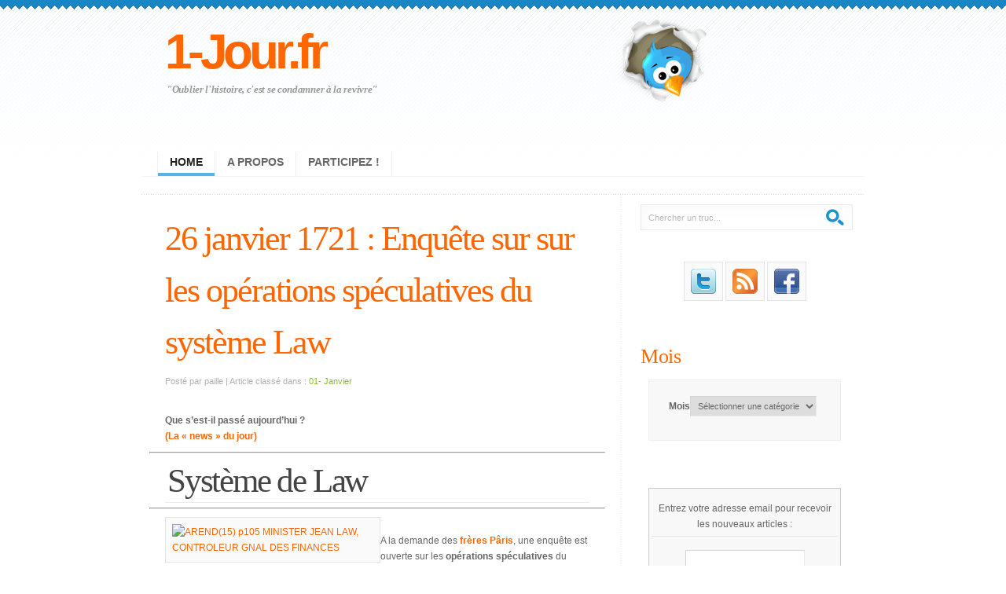

--- FILE ---
content_type: text/html; charset=UTF-8
request_url: https://www.1-jour.fr/26-janvier-1721-enquete-sur-sur-les-operations-speculatives-du-systeme-law/
body_size: 12737
content:
<!DOCTYPE html PUBLIC "-//W3C//DTD XHTML 1.0 Strict//EN" "http://www.w3.org/TR/xhtml1/DTD/xhtml1-strict.dtd">

<html xmlns="http://www.w3.org/1999/xhtml" xml:lang="en" lang="fr">

<head>



<meta http-equiv="content-type" content="application/xhtml+xml; charset=UTF-8" />

<link rel="stylesheet" type="text/css" media="screen" href="https://www.1-jour.fr/wp-content/themes/freshpick/screen.css" />

<link rel="alternate" type="application/rss+xml" title="1-Jour.fr RSS Feed" href="https://www.1-jour.fr/feed/" />
<link rel="alternate" type="application/atom+xml" title="1-Jour.fr Atom Feed" href="https://www.1-jour.fr/feed/atom/" />
<link rel="pingback" href="https://www.1-jour.fr/xmlrpc.php" />



		<!-- All in One SEO 4.0.18 -->
		<title>26 janvier 1721 : Enquête sur sur les opérations spéculatives du système Law</title>
		<meta name="description" content="A la demande des frères Pâris, une enquête est ouverte sur les opérations spéculatives du ministre des Finances du royaume de France, le banquier John Law. ..."/>
		<meta name="keywords" content="john law,compagnie d\&#039;occident,système de law,26 janvier,1721,commerce,finance,france" />
		<link rel="canonical" href="https://www.1-jour.fr/26-janvier-1721-enquete-sur-sur-les-operations-speculatives-du-systeme-law/" />
		<meta property="og:site_name" content="1-Jour.fr | &quot;Oublier l&#039;histoire, c&#039;est se condamner à la revivre&quot;" />
		<meta property="og:type" content="article" />
		<meta property="og:title" content="26 janvier 1721 : Enquête sur sur les opérations spéculatives du système Law" />
		<meta property="og:description" content="A la demande des frères Pâris, une enquête est ouverte sur les opérations spéculatives du ministre des Finances du royaume de France, le banquier John Law. ..." />
		<meta property="og:url" content="https://www.1-jour.fr/26-janvier-1721-enquete-sur-sur-les-operations-speculatives-du-systeme-law/" />
		<meta property="article:published_time" content="2017-01-25T23:02:10Z" />
		<meta property="article:modified_time" content="2018-01-25T17:13:28Z" />
		<meta property="twitter:card" content="summary" />
		<meta property="twitter:domain" content="www.1-jour.fr" />
		<meta property="twitter:title" content="26 janvier 1721 : Enquête sur sur les opérations spéculatives du système Law" />
		<meta property="twitter:description" content="A la demande des frères Pâris, une enquête est ouverte sur les opérations spéculatives du ministre des Finances du royaume de France, le banquier John Law. ..." />
		<meta name="google" content="nositelinkssearchbox" />
		<script type="application/ld+json" class="aioseo-schema">
			{"@context":"https:\/\/schema.org","@graph":[{"@type":"WebSite","@id":"https:\/\/www.1-jour.fr\/#website","url":"https:\/\/www.1-jour.fr\/","name":"1-Jour.fr","description":"\"Oublier l'histoire, c'est se condamner \u00e0 la revivre\"","publisher":{"@id":"https:\/\/www.1-jour.fr\/#organization"}},{"@type":"Organization","@id":"https:\/\/www.1-jour.fr\/#organization","name":"1-Jour.fr","url":"https:\/\/www.1-jour.fr\/"},{"@type":"BreadcrumbList","@id":"https:\/\/www.1-jour.fr\/26-janvier-1721-enquete-sur-sur-les-operations-speculatives-du-systeme-law\/#breadcrumblist","itemListElement":[{"@type":"ListItem","@id":"https:\/\/www.1-jour.fr\/#listItem","position":"1","item":{"@id":"https:\/\/www.1-jour.fr\/#item","name":"Accueil","description":"l\\'histoire au jour le jour....","url":"https:\/\/www.1-jour.fr\/"},"nextItem":"https:\/\/www.1-jour.fr\/26-janvier-1721-enquete-sur-sur-les-operations-speculatives-du-systeme-law\/#listItem"},{"@type":"ListItem","@id":"https:\/\/www.1-jour.fr\/26-janvier-1721-enquete-sur-sur-les-operations-speculatives-du-systeme-law\/#listItem","position":"2","item":{"@id":"https:\/\/www.1-jour.fr\/26-janvier-1721-enquete-sur-sur-les-operations-speculatives-du-systeme-law\/#item","name":"26 janvier 1721 : Enqu\u00eate sur sur les op\u00e9rations sp\u00e9culatives du syst\u00e8me Law","description":"A la demande des fr\u00e8res P\u00e2ris, une enqu\u00eate est ouverte sur les op\u00e9rations sp\u00e9culatives du ministre des Finances du royaume de France, le banquier John Law. ...","url":"https:\/\/www.1-jour.fr\/26-janvier-1721-enquete-sur-sur-les-operations-speculatives-du-systeme-law\/"},"previousItem":"https:\/\/www.1-jour.fr\/#listItem"}]},{"@type":"Person","@id":"https:\/\/www.1-jour.fr\/author\/paille\/#author","url":"https:\/\/www.1-jour.fr\/author\/paille\/","name":"paille","image":{"@type":"ImageObject","@id":"https:\/\/www.1-jour.fr\/26-janvier-1721-enquete-sur-sur-les-operations-speculatives-du-systeme-law\/#authorImage","url":"https:\/\/secure.gravatar.com\/avatar\/ba5d2566ca74de5051b1ea122d5e92e8?s=96&d=mm&r=g","width":"96","height":"96","caption":"paille"}},{"@type":"WebPage","@id":"https:\/\/www.1-jour.fr\/26-janvier-1721-enquete-sur-sur-les-operations-speculatives-du-systeme-law\/#webpage","url":"https:\/\/www.1-jour.fr\/26-janvier-1721-enquete-sur-sur-les-operations-speculatives-du-systeme-law\/","name":"26 janvier 1721 : Enqu\u00eate sur sur les op\u00e9rations sp\u00e9culatives du syst\u00e8me Law","description":"A la demande des fr\u00e8res P\u00e2ris, une enqu\u00eate est ouverte sur les op\u00e9rations sp\u00e9culatives du ministre des Finances du royaume de France, le banquier John Law. ...","inLanguage":"fr-FR","isPartOf":{"@id":"https:\/\/www.1-jour.fr\/#website"},"breadcrumb":{"@id":"https:\/\/www.1-jour.fr\/26-janvier-1721-enquete-sur-sur-les-operations-speculatives-du-systeme-law\/#breadcrumblist"},"author":"https:\/\/www.1-jour.fr\/26-janvier-1721-enquete-sur-sur-les-operations-speculatives-du-systeme-law\/#author","creator":"https:\/\/www.1-jour.fr\/26-janvier-1721-enquete-sur-sur-les-operations-speculatives-du-systeme-law\/#author","datePublished":"2017-01-25T23:02:10+02:00","dateModified":"2018-01-25T17:13:28+02:00"},{"@type":"Article","@id":"https:\/\/www.1-jour.fr\/26-janvier-1721-enquete-sur-sur-les-operations-speculatives-du-systeme-law\/#article","name":"26 janvier 1721 : Enqu\u00eate sur sur les op\u00e9rations sp\u00e9culatives du syst\u00e8me Law","description":"A la demande des fr\u00e8res P\u00e2ris, une enqu\u00eate est ouverte sur les op\u00e9rations sp\u00e9culatives du ministre des Finances du royaume de France, le banquier John Law. ...","headline":"26 janvier 1721 : Enqu\u00eate sur sur les op\u00e9rations sp\u00e9culatives du syst\u00e8me Law","author":{"@id":"https:\/\/www.1-jour.fr\/author\/paille\/#author"},"publisher":{"@id":"https:\/\/www.1-jour.fr\/#organization"},"datePublished":"2017-01-25T23:02:10+02:00","dateModified":"2018-01-25T17:13:28+02:00","articleSection":"01- Janvier, commerce, finance, france","mainEntityOfPage":{"@id":"https:\/\/www.1-jour.fr\/26-janvier-1721-enquete-sur-sur-les-operations-speculatives-du-systeme-law\/#webpage"},"isPartOf":{"@id":"https:\/\/www.1-jour.fr\/26-janvier-1721-enquete-sur-sur-les-operations-speculatives-du-systeme-law\/#webpage"},"image":{"@type":"ImageObject","@id":"https:\/\/www.1-jour.fr\/#articleImage","url":"https:\/\/upload.wikimedia.org\/wikipedia\/commons\/thumb\/b\/bd\/AREND%2815%29_p105_MINISTER_JEAN_LAW%2C_CONTROLEUR_GNAL_DES_FINANCES.jpg\/256px-AREND%2815%29_p105_MINISTER_JEAN_LAW%2C_CONTROLEUR_GNAL_DES_FINANCES.jpg"}}]}
		</script>
		<!-- All in One SEO -->

<link rel='dns-prefetch' href='//www.1-jour.fr' />
<link rel='dns-prefetch' href='//s.w.org' />
<link rel="alternate" type="application/rss+xml" title="1-Jour.fr &raquo; 26 janvier 1721 : Enquête sur sur les opérations spéculatives du système Law Flux des commentaires" href="https://www.1-jour.fr/26-janvier-1721-enquete-sur-sur-les-operations-speculatives-du-systeme-law/feed/" />
		<script type="text/javascript">
			window._wpemojiSettings = {"baseUrl":"https:\/\/s.w.org\/images\/core\/emoji\/13.0.1\/72x72\/","ext":".png","svgUrl":"https:\/\/s.w.org\/images\/core\/emoji\/13.0.1\/svg\/","svgExt":".svg","source":{"concatemoji":"https:\/\/www.1-jour.fr\/wp-includes\/js\/wp-emoji-release.min.js?ver=5.6.16"}};
			!function(e,a,t){var n,r,o,i=a.createElement("canvas"),p=i.getContext&&i.getContext("2d");function s(e,t){var a=String.fromCharCode;p.clearRect(0,0,i.width,i.height),p.fillText(a.apply(this,e),0,0);e=i.toDataURL();return p.clearRect(0,0,i.width,i.height),p.fillText(a.apply(this,t),0,0),e===i.toDataURL()}function c(e){var t=a.createElement("script");t.src=e,t.defer=t.type="text/javascript",a.getElementsByTagName("head")[0].appendChild(t)}for(o=Array("flag","emoji"),t.supports={everything:!0,everythingExceptFlag:!0},r=0;r<o.length;r++)t.supports[o[r]]=function(e){if(!p||!p.fillText)return!1;switch(p.textBaseline="top",p.font="600 32px Arial",e){case"flag":return s([127987,65039,8205,9895,65039],[127987,65039,8203,9895,65039])?!1:!s([55356,56826,55356,56819],[55356,56826,8203,55356,56819])&&!s([55356,57332,56128,56423,56128,56418,56128,56421,56128,56430,56128,56423,56128,56447],[55356,57332,8203,56128,56423,8203,56128,56418,8203,56128,56421,8203,56128,56430,8203,56128,56423,8203,56128,56447]);case"emoji":return!s([55357,56424,8205,55356,57212],[55357,56424,8203,55356,57212])}return!1}(o[r]),t.supports.everything=t.supports.everything&&t.supports[o[r]],"flag"!==o[r]&&(t.supports.everythingExceptFlag=t.supports.everythingExceptFlag&&t.supports[o[r]]);t.supports.everythingExceptFlag=t.supports.everythingExceptFlag&&!t.supports.flag,t.DOMReady=!1,t.readyCallback=function(){t.DOMReady=!0},t.supports.everything||(n=function(){t.readyCallback()},a.addEventListener?(a.addEventListener("DOMContentLoaded",n,!1),e.addEventListener("load",n,!1)):(e.attachEvent("onload",n),a.attachEvent("onreadystatechange",function(){"complete"===a.readyState&&t.readyCallback()})),(n=t.source||{}).concatemoji?c(n.concatemoji):n.wpemoji&&n.twemoji&&(c(n.twemoji),c(n.wpemoji)))}(window,document,window._wpemojiSettings);
		</script>
		<style type="text/css">
img.wp-smiley,
img.emoji {
	display: inline !important;
	border: none !important;
	box-shadow: none !important;
	height: 1em !important;
	width: 1em !important;
	margin: 0 .07em !important;
	vertical-align: -0.1em !important;
	background: none !important;
	padding: 0 !important;
}
</style>
	<link rel='stylesheet' id='wp-block-library-css'  href='https://www.1-jour.fr/wp-includes/css/dist/block-library/style.min.css?ver=5.6.16' type='text/css' media='all' />
<link rel='stylesheet' id='tabgarb-style-css'  href='https://www.1-jour.fr/wp-content/plugins/tabgarb/style.php?ver=1.0' type='text/css' media='all' />
<script type='text/javascript' src='https://www.1-jour.fr/wp-includes/js/jquery/jquery.min.js?ver=3.5.1' id='jquery-core-js'></script>
<script type='text/javascript' src='https://www.1-jour.fr/wp-includes/js/jquery/jquery-migrate.min.js?ver=3.3.2' id='jquery-migrate-js'></script>
<script type='text/javascript' src='https://www.1-jour.fr/wp-content/plugins/tabgarb/tabgarb.normal.js?ver=5.6.16' id='tabgarb-script-js'></script>
<link rel="https://api.w.org/" href="https://www.1-jour.fr/wp-json/" /><link rel="alternate" type="application/json" href="https://www.1-jour.fr/wp-json/wp/v2/posts/26862" /><link rel="EditURI" type="application/rsd+xml" title="RSD" href="https://www.1-jour.fr/xmlrpc.php?rsd" />
<link rel="wlwmanifest" type="application/wlwmanifest+xml" href="https://www.1-jour.fr/wp-includes/wlwmanifest.xml" /> 
<meta name="generator" content="WordPress 5.6.16" />
<link rel='shortlink' href='https://www.1-jour.fr/?p=26862' />
<link rel="alternate" type="application/json+oembed" href="https://www.1-jour.fr/wp-json/oembed/1.0/embed?url=https%3A%2F%2Fwww.1-jour.fr%2F26-janvier-1721-enquete-sur-sur-les-operations-speculatives-du-systeme-law%2F" />
<link rel="alternate" type="text/xml+oembed" href="https://www.1-jour.fr/wp-json/oembed/1.0/embed?url=https%3A%2F%2Fwww.1-jour.fr%2F26-janvier-1721-enquete-sur-sur-les-operations-speculatives-du-systeme-law%2F&#038;format=xml" />
<script type="text/javascript">
	var tabgarb_single = 1;					
	var tabgarb_speed = "fast";
	var tabgarb_ajax = 0;
	function tabgarb_load(t,func) {
	if(jQuery(t).find("a").hasClass("link")) { //Skip Link Tab
		return ;
	}			
	if(jQuery(t).find("a").find("#tabgarb_loader").length > 0) {
		return false;
	}
	var tab_id = jQuery(t).find("a").data("tab");
	var tab_name = jQuery(t).find("a").text();
	tabgarb_pid = jQuery(t).parent().data("pid"); //postID from tab UL
	tabgarb_container = jQuery("#tabgarb_container_"+tabgarb_pid);	
	if(jQuery("#tabgarb-"+tab_id+"_"+tabgarb_pid).length == 0) {
		jQuery(t).find("a").prepend("<img src=\"http://www.1-jour.fr/wp-content/plugins/tabgarb/Transparent.gif\" id=\"tabgarb_loader\" align=\"absmiddle\"/> ");
		jQuery.post("?",{tabgarb_tab:tab_id,tabgarb_tabname:tab_name,pid:tabgarb_pid}, function(d) {
		  $ = jQuery;
		  $(tabgarb_container).find(".tabgarb-tab").first().after('<'+'div class="tabgarb-tab" id="tabgarb-'+tab_id+'_'+tabgarb_pid+'">');
		  $("#tabgarb-"+tab_id+"_"+tabgarb_pid).html(d);
		  setTimeout(function() {  $("#tabgarb_loader").remove(); func(t); },500);
		});
	} else {
	func(t);
	}
	}
	//TabGarb URL PARSE
	function tabgarb_URLParams(e){var t=e;if(t==="")return{};var n={};var r=t.replace(/\+/g," ").split("&");for(var i=0;i<r.length;i++){var s=r[i].split("=");var o=decodeURIComponent(s[0]);var u=decodeURIComponent(s[1]);if(!(o in n)){n[o]=[]}n[o].push(s.length===2?u:null)}return n}
	//TabGarb HASH Tab Changer
	function tabgarb_hash_tab_changer() {
		if(window.location.hash) {
	 	var hash_value = window.location.hash.replace("#", "");
		var params = tabgarb_URLParams(hash_value);
		var tabID = params["tabgarb"][0];
		if(tabID == "") { return; } //noting to do
		//lets find tab and active it
		jQuery("#tabgarb").find("a").each(function() {
			if(jQuery(this).attr("data-tab") == tabID) {
				jQuery(this).click(); //active it.
			}
		}); //jQuery("#tabgarb").find("a")...
		}
	}	
	jQuery("document").ready(function() {
	setTimeout(function() { //Load Current Hash Location Tab
		tabgarb_hash_tab_changer();
	},200);	
	if(tabgarb_single != 1) {
	//	if(jQuery.browser.msie) {
			 jQuery("#tabgarb li").each(function() {
			 	jQuery(this).find("a").first().attr("href","javascript:;");
		});
	//	}
	} 	
	});
</script></head>

<body>

<!-- wrap starts here -->
<div id="wrap">

	<!--header -->
	<div id="header">			
				
		<h1 id="logo-text"><a href="http://www.1-jour.fr/">1-Jour.fr</a></h1>		
		<p id="slogan">&quot;Oublier l&#039;histoire, c&#039;est se condamner à la revivre&quot;</p>	
		
		<div  id="nav">
			<ul>
				<li id="first"  class="current_page_item"><a href="http://www.1-jour.fr/">Home</a></li>
				<li class="page_item page-item-18 page_item_has_children"><a href="https://www.1-jour.fr/a-propos/">A propos</a></li>
<li class="page_item page-item-9536"><a href="https://www.1-jour.fr/participez/">Participez !</a></li>
	
			</ul>		
		</div>	
		
		<div id="header-image"></div>

						
	<!--header ends-->					
	</div>

	<!-- content -->
	<div id="content-outer" class="clear"><div id="content-wrap">
	
		<div id="content">
		
			<div id="left">

	
			
				<div class="post no-bg">
				
					<h1>26 janvier 1721 : Enquête sur sur les opérations spéculatives du système Law</h1>

<p class="post-info">Posté par paille | Article classé dans : <a href="https://www.1-jour.fr/category/janvier/" rel="category tag">01- Janvier</a></p>
<center><script type="text/javascript"><!--
google_ad_client = "ca-pub-5920010202493451";
/* 1jour-news */
google_ad_slot = "1151778090";
google_ad_width = 468;
google_ad_height = 60;
//-->
</script>
<script type="text/javascript"
src="http://pagead2.googlesyndication.com/pagead/show_ads.js">
</script></center>


<p><span id="more-26862"></span> <br />
<strong>Que s&rsquo;est-il passé aujourd&rsquo;hui ?</strong><br />
<strong><span style="color: #ff6600;"><em>(La « <em>news</em> » du jour)</em></span> </strong></p>
<hr/>
<h2>Système de Law</h2>
<hr/>
<p><a title="John Law See page for author [Public domain], via Wikimedia Commons" href="https://commons.wikimedia.org/wiki/File:AREND(15)_p105_MINISTER_JEAN_LAW,_CONTROLEUR_GNAL_DES_FINANCES.jpg?uselang=fr"><img width="256" alt="AREND(15) p105 MINISTER JEAN LAW, CONTROLEUR GNAL DES FINANCES" align="left" src="https://upload.wikimedia.org/wikipedia/commons/thumb/b/bd/AREND%2815%29_p105_MINISTER_JEAN_LAW%2C_CONTROLEUR_GNAL_DES_FINANCES.jpg/256px-AREND%2815%29_p105_MINISTER_JEAN_LAW%2C_CONTROLEUR_GNAL_DES_FINANCES.jpg"/></a><br />
A la demande des <a href="https://fr.wikipedia.org/wiki/Fr%C3%A8res_P%C3%A2ris" title="Quatre financiers français des xviie et xviiie siècles (wikipédia)" target="_blank"><strong>frères Pâris</strong></a>, une enquête est ouverte sur les <strong>opérations spéculatives</strong> du ministre des Finances du royaume de France, le banquier écossais <a href="https://fr.wikipedia.org/wiki/John_Law_de_Lauriston" title="John Law de Lauriston (16 avril 1671 - 21 mars 1729) aventurier, banquier et économiste écossais (wikipédia)" target="_blank"><strong>John Law</strong></a>.</p>
<p>En 1715, à la mort de <a href="http://www.1-jour.fr/1er-septembre-1715-le-roi-soleil-seteint/" title="1er septembre 1715 : Le Roi Soleil s’éteint" target="_blank"><strong>Louis XIV</strong></a>, alors que les finances du royaume français sont au plus mal, <strong>John Law</strong> propose la création d&rsquo;une <strong>banque</strong> qui émettrait du <strong>papier-monnaie contre de l&rsquo;or</strong> et prêterait à l&rsquo;Etat le précieux métal récolté. Il serait alors possible, selon lui, de relancer l&rsquo;investissement des particuliers et de combler la dette de l&rsquo;État.</p>
<p>Le <strong>2 mai 1716</strong>, la <a href="https://fr.wikipedia.org/wiki/Banque_g%C3%A9n%C3%A9rale" title="Etablissement bancaire renommé « Banque royale » le 1er janvier 1719 (wikipédia)" target="_blank"><strong>Banque générale</strong></a>, d&rsquo;un capital de six millions de livres réparties en 1 200 actions, est créée. En 1717, Law fonde la <a href="https://fr.wikipedia.org/wiki/Compagnie_d%27Occident" title=" compagnie coloniale française, qui succède à la Compagnie de la Louisiane en 1718 (wikipédia)" target="_blank"><strong>Compagnie d&rsquo;Occident</strong></a> qui obtient le <strong>monopole du commerce</strong> avec la <strong>Louisiane</strong>. Les actions de la compagnie voient leur cours  flamber et atteindre des niveaux sans rapport avec leur contrepartie concrète. Law a eu l&rsquo;imprudence de mettre trop de billets en circulation&#8230;</p>
<p>Les détenteurs de billets et d&rsquo;actions sont alors ruinés, ruiné lui-même <strong>Law </strong>doit s&rsquo;enfuir à Venise pour échapper au lynchage.
</p>
<p><a title="L' effondrement du systeme de Law By Jacques Chéreau (1688-1776), estampillé « Au Grand St. Rémy », échoppe rue Saint-Jacques à Paris [Public domain], via Wikimedia Commons" href="https://commons.wikimedia.org/wiki/File:L%27_effondrement_du_systeme_de_Law.jpg?uselang=fr"><img width="512" alt="L&#039; effondrement du systeme de Law" src="https://upload.wikimedia.org/wikipedia/commons/thumb/b/b2/L%27_effondrement_du_systeme_de_Law.jpg/512px-L%27_effondrement_du_systeme_de_Law.jpg"/></a><br />
<center><em>[Effondrement du systeme de Law]</em></center></p>
<h3>Le même jour : </h3>
<p> <em>(une autre année&#8230;)</em></p>
<li> <a href="http://www.1-jour.fr/26-janvier-1855-suicide-de-gerard-de-nerval/" title="26 janvier 1855" target="_blank"><strong>Suicide de Gérard de Nerval</strong></a></li>
<li> <a href="http://www.1-jour.fr/26-janvier-1905-decouverte-du-plus-gros-diamant-du-monde/" title="26 janvier 1905" target="_blank"><strong>Découverte du plus gros diamant du monde</strong></a>
<li><a href="http://www.1-jour.fr/26-janvier-1926-naissance-de-la-television/" title="26 janvier 1926" target="_blank"><strong>Naissance de la télévision</strong></a></li>
<li><a href="http://www.1-jour.fr/26-janvier-1947-naissance-de-lacteur-patrick-dewaere/" title="26 janvier 1947" target="_blank"><strong>Naissance de l’acteur Patrick Dewaere</strong></a></li>
<li><a href="http://www.1-jour.fr/26-janvier-1932-winston-churchill-se-fait-prescrire-de-lalcool-pendant-la-prohibition/" title="26 janvier 1932" rel="noopener" target="_blank"><strong>Winston Churchill se fait prescrire de l’alcool pendant la prohibition</strong></a></li>

<p class="tags"><strong>Mots clés : </strong><a href="https://www.1-jour.fr/tag/commerce/" rel="tag">commerce</a>, <a href="https://www.1-jour.fr/tag/finance/" rel="tag">finance</a>, <a href="https://www.1-jour.fr/tag/france/" rel="tag">france</a></p><br/>


<p class="postmeta">		
<a href="https://www.1-jour.fr/26-janvier-1721-enquete-sur-sur-les-operations-speculatives-du-systeme-law/#respond" class="comments">Comments (0)</a> | <span class="date">janvier 26th, 2017</span></p>		
				</div>
--

<!-- You can start editing here. -->


			<!-- If comments are open, but there are no comments. -->

	 


<div id="respond">

<h3>Quelque chose à ajouter ?</h3>

<div class="cancel-comment-reply">
	<small><a rel="nofollow" id="cancel-comment-reply-link" href="/26-janvier-1721-enquete-sur-sur-les-operations-speculatives-du-systeme-law/#respond" style="display:none;">Cliquez ici pour annuler la réponse.</a></small>
</div>


<form action="http://www.1-jour.fr/wp-comments-post.php" method="post" id="commentform">


<p><label for="author">Name (required)</label><br />
<input type="text" name="author" id="author" value="" size="22" tabindex="1" aria-required='true' /></p>

<p><label for="email">Mail (will not be published) (required)</label><br />
<input type="text" name="email" id="email" value="" size="22" tabindex="2" aria-required='true' /></p>

<p><label for="url">Website</label><br />
<input type="text" name="url" id="url" value="" size="22" tabindex="3" /></p>


<!--<p><small><strong>XHTML:</strong> You can use these tags: <code>&lt;a href=&quot;&quot; title=&quot;&quot;&gt; &lt;abbr title=&quot;&quot;&gt; &lt;acronym title=&quot;&quot;&gt; &lt;b&gt; &lt;blockquote cite=&quot;&quot;&gt; &lt;cite&gt; &lt;code&gt; &lt;del datetime=&quot;&quot;&gt; &lt;em&gt; &lt;i&gt; &lt;q cite=&quot;&quot;&gt; &lt;s&gt; &lt;strike&gt; &lt;strong&gt; </code></small></p>-->

<p><textarea autocomplete="new-password"  id="f99026e4dc"  name="f99026e4dc"   rows="10" cols="20" tabindex="4"></textarea><textarea id="comment" aria-hidden="true" name="comment" autocomplete="new-password" style="padding:0 !important;clip:rect(1px, 1px, 1px, 1px) !important;position:absolute !important;white-space:nowrap !important;height:1px !important;width:1px !important;overflow:hidden !important;" tabindex="-1"></textarea><script data-noptimize type="text/javascript">document.getElementById("comment").setAttribute( "id", "a7915f49fe19ea3296c6a88cea76a3af" );document.getElementById("f99026e4dc").setAttribute( "id", "comment" );</script></p>
* <em>Les données personnelles soumises ne font l’objet d’aucun traitement spécifique d’échange ou de commercialisation.<br/> 
(CNIL. Articles 38 à 40, <a href="http://www.cnil.fr/?id=301" title="Loi relative à l’informatique, aux fichiers et aux libertés" target="_blank">loi du 6 janvier 1978</a>)</em>
<p><input class="button" name="submit" type="submit" id="submit" tabindex="5" value="Submit Comment" />
<input type='hidden' name='comment_post_ID' value='26862' id='comment_post_ID' />
<input type='hidden' name='comment_parent' id='comment_parent' value='0' />
</p>
<p style="display: none;"><input type="hidden" id="akismet_comment_nonce" name="akismet_comment_nonce" value="e78581f3d3" /></p><input type="hidden" id="ak_js" name="ak_js" value="214"/><textarea name="ak_hp_textarea" cols="45" rows="8" maxlength="100" style="display: none !important;"></textarea>
</form>

</div>

				
						
			</div>
		
			<div id="right">
<div class="sidemenu"><form id="quick-search" action="https://www.1-jour.fr/" method="get" >
					<p>
					<label for="qsearch">Search:</label>
					<input class="tbox" id="qsearch" type="text" name="s" value="Chercher un truc..." onfocus="if (this.value == 'type and hit enter...') {this.value = '';}" onblur="if (this.value == '') {this.value = 'type and hit enter...';}" title="Start typing and hit ENTER" />
					<input class="btn" alt="Search" type="image" title="Search" src="https://www.1-jour.fr/wp-content/themes/freshpick/images/search.gif" />
					</p>
				</form></div><div class="sidemenu">			<div class="textwidget">
<br/>
<center><script type="text/javascript"><!--
google_ad_client = "ca-pub-5920010202493451";
/* sidebar-1jourt */
google_ad_slot = "8273085173";
google_ad_width = 250;
google_ad_height = 250;
//-->
</script>
<script type="text/javascript"
src="http://pagead2.googlesyndication.com/pagead/show_ads.js">
</script></center></div>
		</div><div class="sidemenu">			<div class="textwidget"><br/>
<center><a href="https://twitter.com/#!/1jour" target="_blank" rel="noopener"><img alt="twitter" src="http://www.1-jour.fr/wp-content/uploads/2011/08/twitter.png" title="1-jour sur Twitter" class="alignnone" width="32" height="32" /></a>  <a href="http://feeds.feedburner.com/1-jour" target="_blank" rel="noopener"><img alt="" src="http://www.1-jour.fr/wp-content/uploads/2011/08/feed-icon_orange-32px.png" title="Flux Rss" class="alignnone" width="32" height="32" /></a> <a href="http://www.facebook.com/UnJour" target="_blank" rel="noopener"><img alt="Fan page Facebook" src="http://www.1-jour.fr/wp-content/uploads/2011/09/facebook.png" title="Fan page Facebook" class="alignnone" width="32" height="32" />  <br/><br/>
</div>
		</div><div class="sidemenu"><h3>Mois</h3><form action="https://www.1-jour.fr" method="get"><label class="screen-reader-text" for="cat">Mois</label><select  name='cat' id='cat' class='postform' >
	<option value='-1'>Sélectionner une catégorie</option>
	<option class="level-0" value="82">01- Janvier&nbsp;&nbsp;(166)</option>
	<option class="level-0" value="95">02- Février&nbsp;&nbsp;(142)</option>
	<option class="level-0" value="106">03- Mars&nbsp;&nbsp;(152)</option>
	<option class="level-0" value="116">04- Avril&nbsp;&nbsp;(108)</option>
	<option class="level-0" value="44">05- Mai&nbsp;&nbsp;(133)</option>
	<option class="level-0" value="137">06- Juin&nbsp;&nbsp;(98)</option>
	<option class="level-0" value="145">07- Juillet&nbsp;&nbsp;(72)</option>
	<option class="level-0" value="47">08- Août&nbsp;&nbsp;(64)</option>
	<option class="level-0" value="39">09- Septembre&nbsp;&nbsp;(145)</option>
	<option class="level-0" value="48">10- Octobre&nbsp;&nbsp;(158)</option>
	<option class="level-0" value="53">11- Novembre&nbsp;&nbsp;(183)</option>
	<option class="level-0" value="67">12- Décembre&nbsp;&nbsp;(158)</option>
	<option class="level-0" value="1">Non classé&nbsp;&nbsp;(2)</option>
</select>
</form>
<script type="text/javascript">
/* <![CDATA[ */
(function() {
	var dropdown = document.getElementById( "cat" );
	function onCatChange() {
		if ( dropdown.options[ dropdown.selectedIndex ].value > 0 ) {
			dropdown.parentNode.submit();
		}
	}
	dropdown.onchange = onCatChange;
})();
/* ]]> */
</script>

			</div><div class="sidemenu">			<div class="textwidget"><br/><br/>
<form style="border:1px solid #ccc;padding:3px;text-align:center;" action="http://feedburner.google.com/fb/a/mailverify" method="post" target="popupwindow" onsubmit="window.open('http://feedburner.google.com/fb/a/mailverify?uri=1-jour', 'popupwindow', 'scrollbars=yes,width=550,height=520');return true"><p>Entrez votre adresse email pour recevoir les nouveaux articles :</p><p><input type="text" style="width:140px" name="email"/></p><input type="hidden" value="1-jour" name="uri"/><input type="hidden" name="loc" value="fr_FR"/><input type="submit" value="Subscribe" /><p>Delivered by <a href="http://feedburner.google.com" target="_blank" rel="noopener">FeedBurner</a> (no spam)</p></form>
<br/>
<br/>

</div>
		</div>				
					
			</div>	</div>
	<!-- content end -->	
	</div></div>
		
	<!-- footer starts here -->	
	<div id="footer-outer" class="clear"><div id="footer-wrap">
	
		<div class="col-a">
<h3>Mots clés</h3><div class="tagcloud"><a href="https://www.1-jour.fr/tag/allemagne/" class="tag-cloud-link tag-link-105 tag-link-position-1" style="font-size: 12.2pt;" aria-label="allemagne (54 éléments)">allemagne</a>
<a href="https://www.1-jour.fr/tag/angleterre/" class="tag-cloud-link tag-link-12 tag-link-position-2" style="font-size: 13.6pt;" aria-label="Angleterre (69 éléments)">Angleterre</a>
<a href="https://www.1-jour.fr/tag/art/" class="tag-cloud-link tag-link-4 tag-link-position-3" style="font-size: 22pt;" aria-label="Art (326 éléments)">Art</a>
<a href="https://www.1-jour.fr/tag/automobile/" class="tag-cloud-link tag-link-24 tag-link-position-4" style="font-size: 9.5272727272727pt;" aria-label="automobile (33 éléments)">automobile</a>
<a href="https://www.1-jour.fr/tag/aviation/" class="tag-cloud-link tag-link-16 tag-link-position-5" style="font-size: 10.545454545455pt;" aria-label="Aviation (40 éléments)">Aviation</a>
<a href="https://www.1-jour.fr/tag/bd/" class="tag-cloud-link tag-link-28 tag-link-position-6" style="font-size: 9.4pt;" aria-label="BD (32 éléments)">BD</a>
<a href="https://www.1-jour.fr/tag/cinema/" class="tag-cloud-link tag-link-19 tag-link-position-7" style="font-size: 16.527272727273pt;" aria-label="cinéma (119 éléments)">cinéma</a>
<a href="https://www.1-jour.fr/tag/commerce/" class="tag-cloud-link tag-link-68 tag-link-position-8" style="font-size: 11.818181818182pt;" aria-label="commerce (50 éléments)">commerce</a>
<a href="https://www.1-jour.fr/tag/communication/" class="tag-cloud-link tag-link-30 tag-link-position-9" style="font-size: 8.6363636363636pt;" aria-label="communication (28 éléments)">communication</a>
<a href="https://www.1-jour.fr/tag/crime/" class="tag-cloud-link tag-link-63 tag-link-position-10" style="font-size: 13.345454545455pt;" aria-label="crime (66 éléments)">crime</a>
<a href="https://www.1-jour.fr/tag/creation/" class="tag-cloud-link tag-link-131 tag-link-position-11" style="font-size: 9.0181818181818pt;" aria-label="création (30 éléments)">création</a>
<a href="https://www.1-jour.fr/tag/decouverte/" class="tag-cloud-link tag-link-38 tag-link-position-12" style="font-size: 12.836363636364pt;" aria-label="découverte (60 éléments)">découverte</a>
<a href="https://www.1-jour.fr/tag/deces/" class="tag-cloud-link tag-link-45 tag-link-position-13" style="font-size: 21.363636363636pt;" aria-label="décès (289 éléments)">décès</a>
<a href="https://www.1-jour.fr/tag/espace/" class="tag-cloud-link tag-link-54 tag-link-position-14" style="font-size: 9.4pt;" aria-label="espace (32 éléments)">espace</a>
<a href="https://www.1-jour.fr/tag/france/" class="tag-cloud-link tag-link-21 tag-link-position-15" style="font-size: 21.490909090909pt;" aria-label="france (295 éléments)">france</a>
<a href="https://www.1-jour.fr/tag/guerre/" class="tag-cloud-link tag-link-32 tag-link-position-16" style="font-size: 16.145454545455pt;" aria-label="Guerre (111 éléments)">Guerre</a>
<a href="https://www.1-jour.fr/tag/informatique/" class="tag-cloud-link tag-link-23 tag-link-position-17" style="font-size: 12.836363636364pt;" aria-label="informatique (61 éléments)">informatique</a>
<a href="https://www.1-jour.fr/tag/international/" class="tag-cloud-link tag-link-22 tag-link-position-18" style="font-size: 11.309090909091pt;" aria-label="international (46 éléments)">international</a>
<a href="https://www.1-jour.fr/tag/internet/" class="tag-cloud-link tag-link-83 tag-link-position-19" style="font-size: 9.2727272727273pt;" aria-label="internet (31 éléments)">internet</a>
<a href="https://www.1-jour.fr/tag/inventions/" class="tag-cloud-link tag-link-51 tag-link-position-20" style="font-size: 15.254545454545pt;" aria-label="inventions (94 éléments)">inventions</a>
<a href="https://www.1-jour.fr/tag/justice/" class="tag-cloud-link tag-link-37 tag-link-position-21" style="font-size: 13.727272727273pt;" aria-label="Justice (71 éléments)">Justice</a>
<a href="https://www.1-jour.fr/tag/litterature/" class="tag-cloud-link tag-link-20 tag-link-position-22" style="font-size: 18.054545454545pt;" aria-label="littérature (157 éléments)">littérature</a>
<a href="https://www.1-jour.fr/tag/loi/" class="tag-cloud-link tag-link-46 tag-link-position-23" style="font-size: 14.490909090909pt;" aria-label="loi (82 éléments)">loi</a>
<a href="https://www.1-jour.fr/tag/militaire/" class="tag-cloud-link tag-link-40 tag-link-position-24" style="font-size: 11.436363636364pt;" aria-label="militaire (47 éléments)">militaire</a>
<a href="https://www.1-jour.fr/tag/musique/" class="tag-cloud-link tag-link-11 tag-link-position-25" style="font-size: 17.163636363636pt;" aria-label="Musique (133 éléments)">Musique</a>
<a href="https://www.1-jour.fr/tag/medecine/" class="tag-cloud-link tag-link-18 tag-link-position-26" style="font-size: 11.690909090909pt;" aria-label="médecine (49 éléments)">médecine</a>
<a href="https://www.1-jour.fr/tag/medias/" class="tag-cloud-link tag-link-29 tag-link-position-27" style="font-size: 13.090909090909pt;" aria-label="Médias (63 éléments)">Médias</a>
<a href="https://www.1-jour.fr/tag/naissance/" class="tag-cloud-link tag-link-134 tag-link-position-28" style="font-size: 20.218181818182pt;" aria-label="naissance (235 éléments)">naissance</a>
<a href="https://www.1-jour.fr/tag/nature/" class="tag-cloud-link tag-link-42 tag-link-position-29" style="font-size: 8.2545454545455pt;" aria-label="nature (26 éléments)">nature</a>
<a href="https://www.1-jour.fr/tag/navigation/" class="tag-cloud-link tag-link-62 tag-link-position-30" style="font-size: 9.4pt;" aria-label="navigation (32 éléments)">navigation</a>
<a href="https://www.1-jour.fr/tag/nazi/" class="tag-cloud-link tag-link-86 tag-link-position-31" style="font-size: 10.290909090909pt;" aria-label="nazi (38 éléments)">nazi</a>
<a href="https://www.1-jour.fr/tag/nucleaire/" class="tag-cloud-link tag-link-33 tag-link-position-32" style="font-size: 8pt;" aria-label="Nucléaire (25 éléments)">Nucléaire</a>
<a href="https://www.1-jour.fr/tag/paris/" class="tag-cloud-link tag-link-7 tag-link-position-33" style="font-size: 14.109090909091pt;" aria-label="Paris (77 éléments)">Paris</a>
<a href="https://www.1-jour.fr/tag/peinture/" class="tag-cloud-link tag-link-76 tag-link-position-34" style="font-size: 8.5090909090909pt;" aria-label="peinture (27 éléments)">peinture</a>
<a href="https://www.1-jour.fr/tag/politique/" class="tag-cloud-link tag-link-6 tag-link-position-35" style="font-size: 18.818181818182pt;" aria-label="politique (183 éléments)">politique</a>
<a href="https://www.1-jour.fr/tag/presse/" class="tag-cloud-link tag-link-43 tag-link-position-36" style="font-size: 14.236363636364pt;" aria-label="presse (79 éléments)">presse</a>
<a href="https://www.1-jour.fr/tag/religion/" class="tag-cloud-link tag-link-52 tag-link-position-37" style="font-size: 11.309090909091pt;" aria-label="religion (46 éléments)">religion</a>
<a href="https://www.1-jour.fr/tag/rock/" class="tag-cloud-link tag-link-58 tag-link-position-38" style="font-size: 9.9090909090909pt;" aria-label="rock (35 éléments)">rock</a>
<a href="https://www.1-jour.fr/tag/revolution/" class="tag-cloud-link tag-link-35 tag-link-position-39" style="font-size: 11.818181818182pt;" aria-label="révolution (50 éléments)">révolution</a>
<a href="https://www.1-jour.fr/tag/science/" class="tag-cloud-link tag-link-5 tag-link-position-40" style="font-size: 17.927272727273pt;" aria-label="Science (154 éléments)">Science</a>
<a href="https://www.1-jour.fr/tag/spectacle/" class="tag-cloud-link tag-link-49 tag-link-position-41" style="font-size: 13.218181818182pt;" aria-label="spectacle (65 éléments)">spectacle</a>
<a href="https://www.1-jour.fr/tag/sport/" class="tag-cloud-link tag-link-17 tag-link-position-42" style="font-size: 10.418181818182pt;" aria-label="sport (39 éléments)">sport</a>
<a href="https://www.1-jour.fr/tag/transport/" class="tag-cloud-link tag-link-34 tag-link-position-43" style="font-size: 14.236363636364pt;" aria-label="Transport (79 éléments)">Transport</a>
<a href="https://www.1-jour.fr/tag/television/" class="tag-cloud-link tag-link-81 tag-link-position-44" style="font-size: 9.4pt;" aria-label="télévision (32 éléments)">télévision</a>
<a href="https://www.1-jour.fr/tag/usa/" class="tag-cloud-link tag-link-13 tag-link-position-45" style="font-size: 18.436363636364pt;" aria-label="usa (169 éléments)">usa</a></div>
			
		</div>
		
		<div class="col-a">
	<h3>Calendrier</h3><div id="calendar_wrap" class="calendar_wrap"><table id="wp-calendar" class="wp-calendar-table">
	<caption>janvier 2026</caption>
	<thead>
	<tr>
		<th scope="col" title="lundi">L</th>
		<th scope="col" title="mardi">M</th>
		<th scope="col" title="mercredi">M</th>
		<th scope="col" title="jeudi">J</th>
		<th scope="col" title="vendredi">V</th>
		<th scope="col" title="samedi">S</th>
		<th scope="col" title="dimanche">D</th>
	</tr>
	</thead>
	<tbody>
	<tr>
		<td colspan="3" class="pad">&nbsp;</td><td>1</td><td>2</td><td>3</td><td>4</td>
	</tr>
	<tr>
		<td>5</td><td>6</td><td>7</td><td>8</td><td>9</td><td>10</td><td>11</td>
	</tr>
	<tr>
		<td>12</td><td>13</td><td>14</td><td>15</td><td>16</td><td>17</td><td>18</td>
	</tr>
	<tr>
		<td>19</td><td>20</td><td id="today">21</td><td>22</td><td>23</td><td>24</td><td>25</td>
	</tr>
	<tr>
		<td>26</td><td>27</td><td>28</td><td>29</td><td>30</td><td>31</td>
		<td class="pad" colspan="1">&nbsp;</td>
	</tr>
	</tbody>
	</table><nav aria-label="Mois précédents et suivants" class="wp-calendar-nav">
		<span class="wp-calendar-nav-prev"><a href="https://www.1-jour.fr/2020/03/">&laquo; Mar</a></span>
		<span class="pad">&nbsp;</span>
		<span class="wp-calendar-nav-next">&nbsp;</span>
	</nav></div>		
		</div>		
	
		<div class="col-b">
		<h3>A propos :</h3>			<div class="textwidget"><br/>
<strong>1Jour</strong>, à l’origine, est un compte Twitter (@1jour) relatant quotidiennement, un évènement historique s’étant passé le même jour..<br/><br/>

Le compte Twitter a eu 10 ans cette année.<br/>
Je me suis pris au jeu……<br/>
Ce site garde l’optique de Twitter avec de courts articles quotidiens (Mais + de 140 caractères).
<br/><br/>
Vous pouvez suivre <span style="color: #ff6600;"><strong>1Jour</strong></span> sur <a title="1Jour sur Twitter" href="http://twitter.com/1jour" target="_blank" rel="noopener"><strong>Twitter</strong></a> ou <a title="1Jour fan page sur Facebook" href="http://www.facebook.com/UnJour" target="_blank" rel="noopener"><strong>facebook</strong></a> .
Ou via les <a title="Flux rss des articles" href="http://feeds.feedburner.com/1-jour" target="_blank" rel="noopener"><strong>flux Rss</strong></a> ou par <a title="Recevez les articles sur votre messagerie mail" href="http://feedburner.google.com/fb/a/mailverify?uri=1-jour&amp;loc=en_US" target="_blank" rel="noopener"><strong>email</strong></a>
<br/><br/><br/>
<center><a rel="license noopener" title="License du site : Attribution - Pas d’Utilisation Commerciale - Partage dans les Mêmes Conditions" href="http://creativecommons.org/licenses/by-nc-sa/3.0/deed.fr" target="_blank"><img alt="Licence Creative Commons" style="border-width:0" src="http://i.creativecommons.org/l/by-nc-sa/3.0/88x31.png" /></a></center>
</div>
				
		</div>		
	
	<!-- footer ends -->		
	</div></div>
	
	<!-- footer-bottom starts -->		
	<div id="footer-bottom">
		<div class="bottom-left">
			<p>
			2010 / 2026 <strong>1-Jour.fr -- par <a href="http://www.lepaille.fr" target="_blank">Paille</a></strong>&nbsp; &nbsp; &nbsp;<br/>
				                                       ☢ Site réalisé avec des <a href="https://fr.wikipedia.org/wiki/Portail:Logiciels_libres" title="liberté d’exécuter, de copier, de distribuer, d’étudier et de modifier un logiciel"><strong>logiciels libres</strong> : <a href="http://www.gimp.org/" title="GNU Image Manipulation Program" >Gimp</a> // <a href="https://fr.wikipedia.org/wiki/Vim" title="logiciel de manipulation de fichiers texte">Vim</a> et <a href="https://fr.wordpress.org/" title="wordpress.org" target="_blank">WordPress</a> ☢
			
				
			</p>
		</div>
	
		<div class="bottom-right">
			<p>		
					|			
				<a href="http://www.1-jour.fr/">Accueil</a> |
	
				<a title="Pour Suivre 1-Jour" href="https://www.1-jour.fr/feed/">Flux RSS</a>								
			</p>
		</div>
	<!-- footer-bottom ends -->		
	</div>
	
<!-- wrap ends here -->
</div>
<script type='text/javascript' src='https://www.1-jour.fr/wp-includes/js/comment-reply.min.js?ver=5.6.16' id='comment-reply-js'></script>
<script type='text/javascript' src='https://www.1-jour.fr/wp-includes/js/wp-embed.min.js?ver=5.6.16' id='wp-embed-js'></script>
<script async="async" type='text/javascript' src='https://www.1-jour.fr/wp-content/plugins/akismet/_inc/form.js?ver=4.1.8' id='akismet-form-js'></script>

</body>
</html>

--- FILE ---
content_type: text/css;charset=UTF-8
request_url: https://www.1-jour.fr/wp-content/plugins/tabgarb/style.php?ver=1.0
body_size: 1666
content:
Array/*TabGarb Uncom*/ 
#tabgarb
	{
	display:block;
	padding-bottom:8px;
	margin: 0;
	padding-left: 0px;
	}

#tabgarb li
	{
		margin: 0; 
		padding: 0;
  		display: inline;
  		list-style-type: none;
  	}
	
#tabgarb li a
	{
	float: left;
	background: #f3f3f3;
	font-size: 14px;
	line-height: 14px;
	font-weight: bold;
	text-decoration: none;
	color: #666;
	font-family: "Trebuchet MS", Arial, Helvetica, sans-serif;
	padding-top: 8px;
	padding-right: 20px;
	padding-bottom: 8px;
	padding-left: 20px;
	margin-right: 8px;
	border-top-width: 1px;
	border-right-width: 1px;
	border-bottom-width: 1px;
	border-left-width: 1px;
	border-top-style: solid;
	border-right-style: solid;
	border-bottom-style: none;
	border-left-style: solid;
	border-top-color: #ccc;
	border-right-color: #ccc;
	border-bottom-color: #ccc;
	border-left-color: #ccc;
	}

#tabgarb li a:link { color: #666; }
#tabgarb li a:visited { color: #666; }

#tabgarb li a:hover
	{
		background: #fff;
	}


#tabgarb li.tabgarbactive a
	{
		border-bottom: 1px solid #fff;
		background: #fff;
		color: #333;
        margin-bottom:-2px
	}


.tabgarb_content {
    clear:both;
	display:none;
	border-size:1px;
	margin-top:-0px;
	border-top-width: 1px;
	border-bottom-width: 1px;
	border-top-style: solid;
	border-bottom-style: solid;
	border-top-color: #ccc;
	border-bottom-color: #ccc;
	padding-bottom: 10px;
}	
	.tabgarb-tab {
		display:none;
	}
	#tabgarb_loader {
		border:none !important;
		border-radius:none;
		box-shadow:none;
		background:url(http://www.1-jour.fr/wp-content/plugins/tabgarb/loader.gif);
		background-repeat:no-repeat;
		background-position:center center;
		height:18px;
		background-color:white;
		vertical-align: middle
	}

--- FILE ---
content_type: text/css
request_url: https://www.1-jour.fr/wp-content/themes/freshpick/style.css
body_size: 14905
content:
/*
Theme Name: FreshPick
Theme URI: http://www.themelab.com/free-wordpress-themes/
Description: An fresh blog theme.  Template designed by <a href="http://www.styleshout.com">Styleshout</a>
Version: 1.0
Author: Theme Lab
Author URI: http://www.themelab.com/
Tags: light, fresh, fixed width, two columns, widgets

*/

/* ----------------------------------------------
	Template Name : FreshPick
	Template Code : S-0029
	Version : 1.0   
	Author : Erwin Aligam
	Author URI : http://www.styleshout.com/       
	Last Date Modified : April 24, 2009
 ------------------------------------------------ */
 
/* ----------------------------------------------
   HTML ELEMENTS
------------------------------------------------- */ 
body {
	font: 12px/170% 'Lucida Grande', 'Lucida Sans Unicode', Geneva, Verdana, Sans-Serif;
	color: #666666; 	
	margin: 0; 
	padding: 0; 
	background: #FFF url(images/bg.gif) repeat-x;
	text-align: center;
}


/* Links */
a:link, a:visited { 
	text-decoration: none;
	color: #ff6600;	
}
a:hover {
	border-bottom: 1px dotted #FBAF5A;	
}
a:link.more-link, a:visited.more-link {
	padding-bottom: 2px;
	font-weight: bold;	
	color: #FBAF5A;
	border-bottom: 1px dotted #FBAF5A;
}
a:hover.more-link {
	text-decoration: none;
}

/* Headers */
h1, h2, h3, h4 {
	font: bold 1em/1.5em Georgia, 'Times New Roman', Times, serif;
	color: #ff6600;
	margin: 10px 20px 7px 20px;	 
}
h1 { font-size: 3.7em; font-weight: normal; letter-spacing: -2px; }
h2 { font-size: 2.8em; font-weight: normal; }
h3 { font-size: 2.2em; font-weight: normal; letter-spacing: -0.5px; padding-top: 15px; }
h4 { font-size: 1.4em; }

/* Lists */
ul, ol {
	margin: 10px 20px;
	padding: 0 20px;
}
ul { list-style: disc; }
ol { list-style: decimal; }

dt {
  font-weight: bold;
  color: #1980AF;	
}
dd {
  padding-left: 20px; 
}

p, dl { margin: 10px 20px; }

/* Images */
img {
	background: #FAFAFA;
   border: 1px solid #E4E4E4;
	padding: 8px;
}
img.float-right {
  	margin: 5px 0px 10px 10px;  
}
img.float-left {
  	margin: 5px 10px 10px 0px;
}

code {
  	margin: 3px 0;
  	padding: 15px;
  	text-align: left;
  	display: block;
  	overflow: auto;  
  	font: 500 1em/1.5em 'Lucida Console', 'Courier New', Monospace;
  	/* white-space: pre; */
  	border: 1px solid #F0F0F0;
	background: #F8F8F8;  
}
acronym {
  cursor: help;
  border-bottom: 1px dotted #555;
}
blockquote {
	margin: 10px 20px;
 	padding: 10px 10px 10px 32px;  
   border: 1px solid #F0F0F0;
	background: #f8f8f8 url(images/quote.gif) no-repeat 12px 12px;
	font-weight: normal;
	font-size: 17px;
	line-height: 1.5em;
	font-style: italic;
	font-family: Georgia, 'Times New Roman', Times, Serif;	
	color: #555;	
}
strong {
	font-weight: bold;
}

/* start - table */
table {
	border-collapse: collapse;
	margin: 10px 20px;		
}
tr { background: #FFF; }
tr.altrow { background: ;#F9F9F9	}
th, td {
	text-align: left;			
	border-width: 1px;
  	border-style: solid;
}
th {
	color: #555;
	background: #F0FBFF; 
	padding: .8em 1em;	
  	border-color: #D8EBF5 #D8EBF5 #B9DBEE #D8EBF5;	
}
td {
	border-color: #EFEFEF;	
	padding: .7em 1em;	
}	
/* end - table */

/* form elements */
form {
	margin: 10px 20px; 
	padding: 15px 25px 25px 25px; 
	border: 1px solid #F0F0F0;
	background: #F8F8F8;
}
form p {
	border-bottom: 1px solid #E6E6E6;
	padding: 12px 0 5px 0;	margin: 0;	
	color: #666666;
}
label {
	font-weight: bold;
	color: #666666;
}
input, select, textarea {
	margin: 5px 0;
	padding: 5px;
	color: #6A6969;
	border-width: 1px;
	border-style: solid;
  	border-color: #D4D4D4 #EBEBEB #EBEBEB #D4D4D4; 	
	font: 11px 'Lucida Grande', Verdana, Helvetica, sans-serif;
}
input:focus, select:focus, textarea:focus {
	color: #7BA857;
	background: #EFFAE6;
}
#author, #email, #comment, #url {
	width: 380px;
}
input.button { 
	font: bold 12px Arial, Sans-serif; 
	height: 30px;
	margin: 0;
	padding: 2px 3px; 
	color: #FFF;
	background:#B4DB6F;
	
	border-width: 1px;
  	border-style: solid;
  	border-color: #B6DE8F #91BD37 #91BD37 #B6DE8F;
}



/* ------------------------------------------
   LAYOUT
------------------------------------------- */ 
#wrap {
	width: 920px;
	margin: 0 auto;
	text-align: left;	
}

/* Header */
#header {
	position: relative;
	margin: 0 auto;
	height: 245px;		
}
#header h1#logo-text { margin: 0; padding: 0; }
#header h1#logo-text a {
	position: absolute; 
	margin: 0; padding: 0 5px 0 0;
	font: bold 62px 'Trebuchet MS', 'Helvetica Neue', Arial, Sans-Serif;  
	letter-spacing: -5px;
	color: #ff6600;	
	text-decoration: none;
		
	/* change the values of top and left to adjust the position of the logo*/
	top: 30px; left: 30px;	
}
#header h1#logo-text a:hover { border: none; }
#header p#slogan {
	position: absolute;
	margin: 0; padding:  0 5px 0 0;
	font-family: Georgia, 'Times New Roman', Times, serif;;
	font-weight: bold;
	font-size: 13px;
	line-height: 1.8em;
	font-style: italic;
	letter-spacing: -.3px;
	color: #999;	
	
	/* change the values of top and left to adjust the position */
	top: 102px; left: 32px;		
}

#header #header-image {
	position: absolute;
	top: 12px; right: 30px;
	width: 292px;
	height: 234px;	
	background: url(images/header-bg.png) no-repeat; 
}

/*  navigation  */
#header #nav {
	position: absolute;
	left: 0px;	bottom: 20px;		
	margin: 0; padding: 0 0 0 20px;		
	width: 900px;		
	border-bottom: 1px solid #F2F2F2;	
	/* z-index: 99999; */
}
#header #nav ul {
	float: left;	
	list-style: none;	
	margin: 0;
	padding: 0;					
}
#header #nav ul li {
	float: left;
	margin: 0; padding: 0;			
}
#header #nav ul li a:link,
#header #nav ul li a:visited {
	float: left;
	margin: 0;
	padding: 5px 15px 10px 15px;
	color: #666666;
	font: bold 14px 'Trebuchet MS', Arial, Sans-Serif;
	text-transform: uppercase;		
	border-right: 1px solid #EEE;	
}
#header #nav ul li a:hover, 
#header #nav ul li a:active {
	border: none;
	color: #000;	
	border-right: 1px solid #EEE;
}
#header #nav ul li.current_page_item a {	
	background: transparent url(images/current.gif) repeat-x left bottom;	
	color: #222;	
}

#header #nav ul li#first a:link, 
#header #nav ul li#first a:visited {
	border-left: 1px solid #F1F1F1;	
}

/* Featured Block */
#featured {
	clear: both;
	background: #EEEEEE; 
	border: 1px solid #DCF1FB;
	margin: 3px 0 15px 10px;
	padding-bottom: 20px;
	width: 900px;			
}
#featured h2 {
	font: normal 3.8em Georgia, 'Times New Roman', Times, Serif;
	color: #295177;
	letter-spacing: -2.0px;	
	margin-bottom: 0;
	padding-bottom: 3px;
	border-bottom: 1px solid #EBEBEB;	
}
#featured h2 a {
	color: #295177;
	border: none;	
}
#featured .image-block {
	float: left;
	width: 330px;	
	margin: 20px 0 0 25px;
	padding: 10px 0 0 0;
	display: inline;
	border-right: 1px solid #DCF1FB;	
}
#featured .image-block img {
	background: #FFF;
   border: 1px solid #DFEAF0;
	padding: 12px;
}
#featured .text-block {
	float: right;
	width: 510px;
	margin: 15px 25px 0 0;
	display: inline;
}
#featured a.more-link {
	background: #B4DB6F;
	padding: 5px 10px 5px 10px;
	margin-top: 25px;
	color: #FFF;
	text-decoration: none;
	border: 1px solid #BADE7D;
	text-transform: uppercase;
	font-size: 10px;
	font-weight: bold;
	line-height: 20px;	
	float: left;
	display: block;
}
#featured a.more-link:hover {
	background: #008EFD;
	border-color: #007DE2;
}

/* Content */
#content-outer {
	clear: both;
	float: left;
	width: 920px;
	margin: 0; padding: 0;
	background: transparent url(images/hor-line.gif) repeat-y center 0;				
}
#content-wrap {
	float: left;
	width: 920px;
	background: transparent url(images/dotted-lines.gif) repeat-x;	
}
#content {
	float: left;
	width: 900px;
	margin-left: 10px;	
	display: inline;
	padding-bottom: 40px;
}


/* columns */
#left {
	width: 580px;	
	float: left;	
	padding-top: 15px;	
}
#right {
	width: 285px;
	float: right;
	padding-top: 5px;
}

#right h3 {
	margin-left: 10px;	
}
#left h2 {
	font: normal 3.6em Georgia, 'Times New Roman', Times, Serif;
	color: #444;	
	letter-spacing: -2.2px;	
	margin-bottom: 0px;
	padding-bottom: 3px;
	padding-left: 3px;
	border-bottom: 1px solid #EBEBEB;	
}
#left h2 a {
	color: #444;
	border: none; 
}
#left .entry {
	background: url(images/dotted-lines.gif) repeat-x left bottom; 
	padding-bottom: 15px;
}
#left .entry h3 a {
	color: #444;
	border: none;
}

/* sidebar quick search */
#right form#quick-search {
	padding: 0; margin: 10px 0 0 10px;
	width: 270px; height: 33px;
	background: #fff url(images/header-search.gif) no-repeat;
	border: none;	
}
#right form#quick-search p {
	margin: 0; padding: 0;		
	border: none;
}
#right form#quick-search input {
	border: none;
	background: transparent;
	color: #BABABA;
	margin: 0; padding: 5px;
	font-size: .9em;	
	float: left;		
}
#right form#quick-search .tbox {
	margin: 6px 0 0 5px;
	width: 220px;	
	display: inline;	
}
#right form#quick-search .btn{
	width: 24px; height: 24px;		
	margin: 5px 0 0 0;	padding: 0;	
}
#right form#quick-search label {
	display: none;
}


/* sidemenus */
.sidemenu ul {
	text-align: left;
	margin: 10px 8px 8px 8px; padding: 0;
	border-top: 1px solid #EBEBEB; 
}
.sidemenu ul li {
	list-style: none;
	background: url(images/dotted-lines.gif) repeat-x left bottom; 
	padding: 7px 5px;
	margin: 0;		
}
* html body .sidemenu ul li {
	height: 1%;
}
.sidemenu ul li a, 
.sidemenu ul li a:visited {
	color: #5D95CA;
	padding-left: 0;	
	font-weight: bold;	
}
.sidemenu ul li a span {
	color: #9F9F9F;	
	font-family: Georgia, 'Times New Roman', Times, Serif;
	font-style: normal;
	font-weight: normal;	
	font-size: .9em;
}
.sidemenu ul li a:hover { color: #000; border: none; }
.sidemenu ul ul { margin: 0 0 0 5px; padding: 0; }
.sidemenu ul ul li { background: none; }

/* footer */
#footer-outer {
	clear: both;
	float: left;
	width: 920px;		
	background: url(images/dotted-lines.gif) repeat-x;	
	font-size: .9em;		
	color: #777;	
}
#footer-wrap {
	float: left;
	width: 900px;
	margin-left: 10px;	
	display: inline;
}
#footer-wrap h3 {
	font-size: 2.4em;		
}
#footer-wrap .col-a {
	width: 300px;
	float: left;
}
#footer-wrap .col-b {
	width: 295px;
	float: right;	
}

/* footer-list */
#footer-outer ul {
	border-top: 1px solid #E6E6E6;
	list-style: none;
	padding: 0;	
	margin-left: 20px;	
}
#footer-outer ul li {
	background: url(images/dotted-lines.gif) repeat-x left bottom;
}
#footer-outer ul li a {
	display: block;
	width: 98%;
	line-height: 2em; 
	padding: 5px 0;
	margin-left: 0;
	color: #77A6D3;
	border: none;	
}
#footer-outer ul li a span {
	font-style: italic;
	font-weight: normal;
	font-family: Georgia, 'Times New Roman', Times, Serif;
	font-size: .95em;	
}
#footer-outer ul li a:hover,
#footer-outer ul li a:hover span {
	color: #333;	
}

/* footer-bottom */
#footer-bottom {
	float: left;
	clear: both;
	background: url(images/dotted-lines.gif) repeat-x;
	width: 920px;
	margin: 30px auto 0 auto;	
	font-family: 'Trebuchet MS', 'Helvetica Neue', Arial, sans-serif;
	font-size: .9em;		
	color: #777;
	border-bottom: 50px solid #FFF; 
}
#footer-bottom .bottom-left {
	float: left;
	padding-left: 5px;		
}
#footer-bottom .bottom-right {
	text-align: right;
	padding-right: 0;
}

/* post */
.post {
	margin-bottom: 15px;
	background: url(images/dotted-lines.gif) repeat-x left bottom; 
	padding-bottom: 15px;
}

.post .image-section {
	clear: both;
	display: block;
	margin: 25px 0 10px 20px;
	padding: 0;
}
.post .image-section img {
	background: #FAFAFA;
   border: 1px solid #ECECEC;	
	padding: 12px;
}
.post .postmeta {	
	padding: 5px 15px; margin: 20px 20px 15px 20px;	
	background: #f9fbfd; 
	border: 1px solid #eaf1f5;
}
.post .postmeta a { background: transparent; }
.post .postmeta a:hover { border: none; }
.post .postmeta a.comments { margin: 0 10px 0 5px;	}
.post .postmeta a.readmore { margin: 0 10px 0 5px;	}
.post .postmeta .date { margin: 0 10px 0 5px;	}

.post .post-info, 
#featured .post-info { font-size: .95em; margin-top: 0; color: #B0B0B0; }

.post .post-info a, .post .post-info a:visited,
#featured .post-info a, #featured .post-info a:visited { color: #8BB92E; border: none; }

.post .tags {
	padding: 5px 15px; margin: 20px 20px 15px 20px;	
	border-top: 1px solid #eaf1f5;
	border-bottom: 1px solid #eaf1f5;
}


/* comments list */
ol.commentlist {
	margin: 12px 20px;
	padding: 0;
	border-style: solid;	
	border-color: #F0F0F0;	
	border-width: 1px 1px 0 1px;
}
.commentlist li {
	margin: 0;
	padding: 10px;
	list-style: none;
	border-bottom: 1px solid #F0F0F0; 
}
.commentlist li .comment-author {
	display: block;
	font-style: normal;
	font-weight: bold;
	padding: 7px;	
}
.commentlist li img.avatar {
	float: left;
	margin-right: 10px;	
}
.commentlist li .comment-meta {
	font-size: .8em;
	font-weight: normal;
}
.commentlist li .comment-text {
	clear: both;
	margin: 0; padding: 5px 0 0 0;
}
.commentlist li.alt {
	background: #F8F8F8; 
}

/* archives */
ul.archive {
	background: url(images/dotted-lines.gif) repeat-x left top; 
	margin: 15px 20px 20px 20px;
	padding: 0;	
}
ul.archive li {
	list-style: none;
	background: url(images/dotted-lines.gif) repeat-x left bottom; 
	margin: 0;
	padding: 10px 5px;
}
ul.archive li .post-title {
	margin: 0;
	padding: 0;
	font-size: 1.2em;	
}
ul.archive li .post-title a {
	color: #555;
}
ul.archive li .post-title a:hover {
	border: none;
	color: #222;
}
ul.archive li .post-details {
	font-size: .9em;
	margin-left: 0;
	margin-top: 0;
}
ul.archive li .post-details a {
	border: none;
}

/* pagenavigation */
.page-navigation {
	margin: 10px 20px 10px 20px;
	padding: 5px 15px;
	background: #F9F9F9;	
	border: 1px solid #F0F0F0;	
	width: 510px;
}
.page-navigation a:hover {
	border: none;
	color: #333;
}

/* thumbnails */
p.thumbs { 
	padding: 10px 0 0 0px; 
	margin: 0 0 0 15px;
}
.thumbs img { 
	position: relative;
	padding: 8px;
	margin: 4px;
	background: #FAFAFA;
   border: 1px solid #EDEDED;	
}
.thumbs img:hover	{
	border: 1px solid #D2D2D2;	
}
.thumbs a:hover { background-color: transparent; border: none }


/* alignment classes & additional classes*/
.float-left  { float: left; }
.float-right { float: right; }
.align-left  { text-align: left; }
.align-right { text-align: right; }
.no-border { border: none; }
.no-bg {	background: none; }
.center { text-align: center; }

/* clearing */
.clearer { clear: both; }
.clear {	display:inline-block; }
.clear:after {
	display:block; 
	visibility:hidden; 
	clear:both; 
	height:0; 
	content: "."; 
}